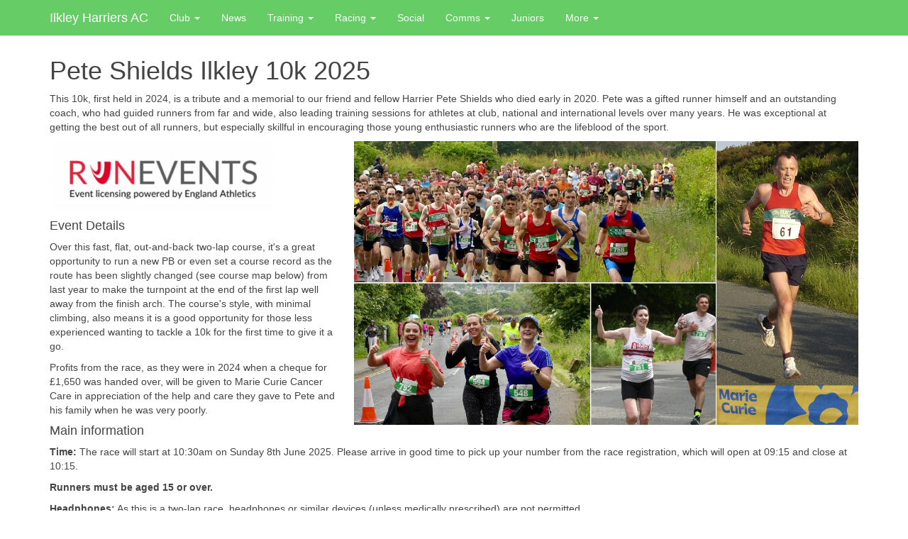

--- FILE ---
content_type: text/html; charset=UTF-8
request_url: https://www.ilkleyharriers.org.uk/index.php?page=peteshields10k
body_size: 13405
content:




<!DOCTYPE html>
<html lang="en">
<head>

	<title>Ilkley Harriers AC</title>

	<meta name="viewport" content="width=device-width, initial-scale=1">
	<meta name="description" content="Ilkley Harriers AC is a friendly local running club in West Yorkshire"/>
	<meta charset="utf-8">

	<meta name="keywords" content="Ilkley Harriers, Ilkley, Yorkshire, running, fellrunning,  fell running, fell racing, roadrunning, road running, road racing, cross-country, XC, X-c, x-country, running club" />
	<meta name="author" content="Ilkley Harriers"/>
	
	<!-- Base href -->
	<base href="https://ilkleyharriers.org.uk/">

	<!-- Favicons -->
	<link rel="shortcut icon" href="images/favicon.ico">

	<!-- JS -->
	<script src="https://ajax.googleapis.com/ajax/libs/jquery/1.11.1/jquery.min.js"></script>
	<script src="js/bootstrap.min.js"></script>
	<script src="js/main.js"></script>
	<script type="text/javascript"> 
		function toggle_visibility(id) {
			var e = document.getElementById(id);
			if(e.style.display == '') e.style.display = 'none';
			else e.style.display = '';
		}
	</script>
	<script type="text/javascript">
		var gaJsHost = (("https:" == document.location.protocol) ? "https://ssl." : "http://www.");
		document.write(unescape("%3Cscript src='" + gaJsHost + "google-analytics.com/ga.js' type='text/javascript'%3E%3C/script%3E"));
	</script>
	<script type="text/javascript">
		try {
			var pageTracker = _gat._getTracker("UA-2681156-2");
			pageTracker._trackPageview();
		} catch(err){}
	</script>

	<!-- CSS -->
	<link rel="stylesheet" href="css/bootstrap.min.css">
	<link rel="stylesheet" href="css/custom.css">
	<link rel="stylesheet" href="css/main.css">

</head>

<body>	

	<!-- Header -->
	<nav class="navbar navbar-default navbar-fixed-top">
	<div class="container">
		<div class="navbar-header">
			<button type="button" class="navbar-toggle" data-toggle="collapse" data-target="#myNavbar">
				<span class="icon-bar"></span>
				<span class="icon-bar"></span>
				<span class="icon-bar"></span>                        
			</button>
			<a class="navbar-brand" href="index.php?page=home">Ilkley Harriers AC</a>
		</div>	

		<div class="collapse navbar-collapse" id="myNavbar">
			<ul class="nav navbar-nav">

				<!-- club -->
				<li class="dropdown">
					<a class="dropdown-toggle" data-toggle="dropdown" href="index.php?page=membership">
						Club
						<span class="caret"></span>
					</a>
					<ul class="dropdown-menu">
						<li><a href="index.php?page=membership">Joining Ilkley Harriers</a></li>
						<li><a href="index.php?page=rom">Outstanding achievements of the month</a></li>
						<li><a href="index.php?page=committee">The Committee</a></li>
						<li><a href="index.php?page=ppf">Policies, codes of conduct, and forms</a></li>				
						<li><a href="index.php?page=calendar">Calendar</a></li>
						<li><a href="index.php?page=kit">Kit</a></li>
						<li><a href="index.php?page=discounts">Discounts</a></li>
						<li><a target="_blank" href="jh/index.html">Junior website</a></li>
						<li><a href="index.php?page=news">News archive</a></li>
						<li><a href="index.php?page=location">Ilkley Lawn Tennis &amp; Squash Club</a></li>
						<li><a href="index.php?page=history">History</a></li>
						<li><a href="index.php?page=awards">Annual awards</a></li>
						<li><a href="index.php?page=hof">Hall of fame</a></li>
						<li><a href="index.php?page=ban">Bradford Athletics Network</a></li>
					</ul>
				</li>

				<!-- news -->
				<li class="dropdown"><a href="index.php?page=news">News</a></li>

				<!-- training -->
				<li class="dropdown">
					<a class="dropdown-toggle" data-toggle="dropdown" href="index.php?page=training">
						Training
						<span class="caret"></span>
					</a>
					<ul class="dropdown-menu">
						<li><a href="index.php?page=training">Club training</a></li>
						<li><a href="index.php?page=runlibrary">Training run maps</a></li>
					</ul>
				</li>

				<!-- racing -->
				<li class="dropdown">
					<a class="dropdown-toggle" data-toggle="dropdown" href="index.php?page=racing">
						Racing
						<span class="caret"></span>
					</a>
					<ul class="dropdown-menu">
						<li><a href="index.php?page=racing">Overview</a></li>	
						<li><a href="index.php?page=fixtures">Fixtures</a></li>
						<li data-link="relayevents">Relays</li>
						<li><a href="index.php?page=league">Harriers Race League</a></li>
						<li><a href="index.php?page=fame">Club records</a></li>
						<li><a href="index.php?page=races">Races we organise</a></li>
					</ul>
				</li>

				<style>
					li[data-link]{
						padding: 3px 20px;
						cursor: pointer;
					}

					li[data-link]:hover{background-color: #f5f5f5}

					.relay_password_mask{
						position: fixed;
						top: 0px;
						left: 0px;
						height: 100vh;
						width: 100vw;
						cursor: pointer;
						background: rgba(255,255,255,0.5);
						backdrop-filter: blur(5px);
						z-index: 100000;
					}

					.relay_password{
						position: fixed;
						top: 50%;
						left: 50%;
						height: 150px;
						width: 300px;
						background: #fff;
						transform: translate(-50%, -50%);
						box-shadow: 0px 10px 15px -5px;
						border-radius: 20px;
						box-sizing: border-box;
						padding: 20px;
						z-index: 100001;
					}

					.relay_password input{
						width: 100%;
						box-sizing: border-box;
						border: 1px solid #bdbdbd;
						padding: 10px 15px;
						text-align: center;
						border-radius: 10px;
					}

					.relay_password_buttons{
						display: inline-flex;
						width: 100%;
						justify-content: space-evenly;
						padding: 10px 0px;
					}

					.relay_password_buttons [data-btn] {
						width: 100px;
						height: 50px;
						line-height: 50px;
						text-align: center;
						background: #efefef;
						border-radius: 10px;
						text-transform: uppercase;
						font-weight: 600;
						font-size: 12px;
						cursor: pointer;
					}

					.relay_password_buttons [data-btn='cancel']{background:#ffe0e0}

					.relay_password_error{
						color: #f00;
						position: absolute;
						bottom: 0px;
						left: 0px;
						width: 100%;
						box-sizing: border-box;
						padding: 5px 20px;
						opacity: 0;
						transition: 0.3s
					}

					.relay_password_error[data-state='visible']{opacity:1}

				</style>
				<script>

					/***************************************************
						password - show/hide
					***************************************************/

					// show
					function relays_password_show(){

						relays_password_hide();

						var ntml = '';
						ntml += '<div class="relay_password_mask"></div>';
						ntml += '<div class="relay_password">';
						ntml += '<input type="password" placeholder="Enter password here">';
						ntml += '<div class="relay_password_buttons">';
						ntml += '<div data-btn="cancel">Cancel</div>';
						ntml += '<div data-btn="confirm">Confirm</div>';
						ntml += '</div>';
						ntml += '<div class="relay_password_error">The password you provided was incorrect</div>';
						ntml += '</div>';

						$("body").append(ntml);

						$(".relay_password input").focus();

					}

					// hide
					function relays_password_hide(){
						$(".relay_password_mask, .relay_password").remove();
					}

					// event listeners
					$(document).on("click", "[data-link='relayevents']", relays_password_show);
					$(document).on("click", ".relay_password_mask, .relay_password [data-btn='cancel']", relays_password_hide);
					
					/***************************************************
						password - check
					***************************************************/
					
					const relaysPassword = 'Harriersrelays';

					function relays_password_check(){

						var givenPassword = $(".relay_password input").val();
						
						// correct, redirect
						if(givenPassword == relaysPassword) window.location.href = "https://ilkleyharriers.org.uk/index.php?page=relayevents";
						
						// incorrect, say so
						else $(".relay_password_error").attr("data-state", "visible");

					}

					// event listeners
					$(document).on("click", ".relay_password [data-btn='confirm']", relays_password_check);

				</script>
				
				<!-- comms -->
				<li class="dropdown"><a href="index.php?page=social">Social</a></li>
				<li class="dropdown">
					<a class="dropdown-toggle" data-toggle="dropdown" href="index.php?page=communications">
						Comms
						<span class="caret"></span>
					</a>
					<ul class="dropdown-menu">
						<li><a href="index.php?page=communications">Overview</a></li>
						<li><a href="index.php?page=facebook">Facebook</a></li>
						<li><a href="index.php?page=twitter">Twitter</a></li>
						<li><a href="index.php?page=contact">Contact us</a></li>							
					</ul>
				</li>
				
				<!-- juniors -->
				<li class="dropdown hidden-md hidden-sm">
					<a target="_blank" href="jh/index.html">Juniors</a>
				</li>

				<!-- more -->
				<li class="dropdown">
					<a class="dropdown-toggle" data-toggle="dropdown" href="#">
						More
						<span class="caret"></span>
					</a>
					<ul class="dropdown-menu">
						<li><a href="index.php?page=links">Links</a></li>
						<li><a href="index.php?page=about">About this website</a></li>
						<li><a href="index.php?page=copyright">Copyright notice</a></li>
						<li><a href="index.php?page=sitemap">Site map</a></li>
						<li><a href="index.php?page=contact">Contact us</a></li>
					</ul>
				</li>

			</ul>
		</div>
	</div>
</nav>
	<!-- Body -->
	<div class="container" style="margin-top: 60px">
		<h1>Pete Shields Ilkley 10k 2025</h1><p>This 10k, first held in 2024, is a tribute and a memorial to our friend and fellow Harrier Pete Shields who died early in 2020. Pete was a gifted runner himself and an outstanding coach, who had guided runners from far and wide, also leading training sessions for athletes at club, national and international levels over many years. He was exceptional at getting the best out of all runners, but especially skillful in encouraging those young enthusiastic runners who are the lifeblood of the sport.</p>
<img src="https://www.ilkleyharriers.org.uk/img/photos/pete10k-2.jpg" style="height:400px; float:right; border:0; margin-left:20px; margin-bottom:20px;" />
<img src="https://www.ilkleyharriers.org.uk/img/logos/runevents.png" style="height:100px">

<!-- event details -->
<h4>Event Details</h4>

<p>Over this fast, flat, out-and-back two-lap course, it's a great opportunity to run a new PB or even set a course record as the route has been slightly changed (see course map below) from last year to make the turnpoint at the end of the first lap well away from the finish arch. The course's style, with minimal climbing, also means it is a good opportunity for those less experienced wanting to tackle a 10k for the first time to give it a go.</p>
<p>Profits from the race, as they were in 2024 when a cheque for £1,650 was handed over, will be given to Marie Curie Cancer Care in appreciation of the help and care they gave to Pete and his family when he was very poorly.</p>

<!-- main information -->
<h4>Main information</h4>

<p><b>Time:</b> The race will start at 10:30am on Sunday 8th June 2025. Please arrive in good time to pick up your number from the race registration, which will open at 09:15 and close at 10:15.</p>
<p><b>Runners must be aged 15 or over.</b> </p>
<p><b>Headphones:</b> As this is a two-lap race, headphones or similar devices (unless medically prescribed) are not permitted.</p>
<p><b>Course:</b> It's essentially flat throughout and with real PB potential. Two 5k laps and on fully closed roads throughout - <a href="https://www.strava.com/activities/12345986966">course map here</a> (official measured version to follow in early 2025).</p>
<p><b>Location:</b> The Race HQ will be at Ilkley Rugby Club, 2 Denton Road LS29 0AA. The race HQ is only a 10 minute walk from Ilkley Train & Bus stations. There is plenty of free parking at West Holmes Field LS29 0OA, to the west of Middleton Avenue, just a two-minute walk to the Rugby Club.</p>
<p><b>Entry fees:</b> £18 affiliated / £20 non-affiliated in advance, £3 extra on the day.</p>
<p><b>Prizes:</b> Respectful of Pete's legacy, our main focus will be on trophies and prizes for under-20s. But there will also be prizes for the first three men and women overall and vet cats from V40 up to V70.</p>
<p><b>Volunteering:</b> If you are unable to run the race but would like to be involved feel free to sign-up as a Marshal or Volunteer. Link to follow but please message Neil in the meantime.</p>
<p><b>Still got a question?</b> Please email the Race Organiser, Neil: petesilkley10k@gmail.com</p>
<p><b>Photos:</b> By entering this race you consent to images taken of you during the event being used for promoting future Pete Shields Ilkley 10k races.</p>
<p><b>Results:</b> <a href="https://racebest.com/results/xqv8r">2024</a></p>

<br><br>
<a href="https://racebest.com/races/hfr9x"><img src="https://racebest.com/_res/img/racebest-enter-button.svg" alt="Enter Now"></a>
		<div id="footer">
			<p>This website uses cookies: <a href="index.php?page=about">info</a>.</p>		</div>	
				
	</div>

</body>
</html>

--- FILE ---
content_type: text/css
request_url: https://ilkleyharriers.org.uk/css/custom.css
body_size: 2529
content:
/*!
 * custom.css
 * Paul Wood, Speedyweb Limited, 3 April 2015
 * 
 */

body, p, td, li {
    	color: #444444
}

img {
      
    max-width: 100%;
    height: auto;
}
a:link {
	color: #006600
} 

a:active {
	color: #006600
} 

a:visited {
	color:#006600
} 

a:hover {
	color:#ff0000
}

dt {
	margin-left:10px;
	font-weight:bold;
}
dd {
	margin-left:15px;
	margin-bottom:5px;
	font-style:italic;
}


.navbar-default{
    background-color: #66cc66
}

.navbar-default .navbar-nav>li>a, .navbar-default .navbar-nav>li>a:hover, .navbar-default .navbar-brand, .navbar-default .navbar-brand:hover {
  color: #ffffff
}

.dropdown:hover, .navbar-default .navbar-brand:hover {
    background-color: #ed1b24
}

@media (max-width: 767px) {
.navbar-default .navbar-nav .open .dropdown-menu>li>a {
  color: #ffffff
}
.navbar-default .navbar-nav .open .dropdown-menu>li>a:hover{
  color:#66cc66
}
}


.calendar-container {
    position: relative;
    padding-bottom: 75%;
    height: 0;
    overflow: hidden;
}

.calendar-container iframe {
    position: absolute;
    top:0;
    left: 0;
    width: 100%;
    height: 100%;
}


/* from old CSS */

.junior{
	font-family : "Comic Sans MS", Arial, sans-serif;
}

.icon {
	padding-left: 20px;
	background-repeat: no-repeat;
	background-position: left center;
	background-position-y: top
}
.excel-file { background-image: url(../images/icons/excel.gif) }
.help-file { background-image: url(../images/icons/help.gif) }
.hot-file { background-image: url(../images/icons/hot.gif) }
.page-file { background-image: url(../images/icons/page.gif) }
.pdf-file { background-image: url(../images/icons/pdf.gif) }
.photo-file { background-image: url(../images/icons/camera.gif) }
.photos { background-image: url(../images/icons/camera.gif) }
.text-file { background-image: url(../images/icons/text.gif) }
.web-file { background-image: url(../images/icons/web.gif) }
.web { background-image: url(../images/icons/web.gif) }
.word-file { background-image: url(../images/icons/word.gif) }
.reminder { background-image: url(../images/icons/reminder.gif) }
.forums { background-image: url(../images/icons/forums.gif) }
.bugle { background-image: url(../images/icons/bugle.png) }

.hiddenbio .biodiv {
    display: none
}

.hiddenbio:hover .biodiv, .hiddenbio:hover .biodiv:hover  {
	display: block
}

.biodiv {
	min-height: 190px
}

.bioimg {
	float:left;
	margin-right: 10px
}

#footer {
clear:both;
padding:0;
margin:20px 0 20px 0;
border-top:1px solid #d8d8d8;
height: 30px;
}

#footer p {
float: left;
color:#808080;
font-size:0.9em;
line-height:1.1em;
margin:15px 0 0 0;
padding:0;
}









--- FILE ---
content_type: text/css
request_url: https://ilkleyharriers.org.uk/css/main.css
body_size: 3429
content:
/***********************************************************************
    header
***********************************************************************/

.header{
    position: fixed;
    left: 0;
    top: 0;
    min-height: 50px;
    width: 100%;
    padding: 0px 15px;
    margin-bottom: 20px;
    position: relative;
    background-color: #66cc66;
    text-align: center;
    transition: 0.25s;
    z-index: 100;
}

/* logo */
.header .logo{
    display: inline-block;
    vertical-align: middle;
    height: 50px;
    padding: 15px 15px;
    margin-right: -4px;
    font-size: 18px;
    color: #fff;
    line-height: 20px;
    outline: none;
}

/* menu icon */
[data-btn='menu']{
    float: right;
    margin: 7px;
    width: 40px;
    height: 40px;
    background: transparent;
    position: relative;
    transition: 0.25s;
    cursor: pointer;

    display: none
}

[data-btn='menu'] div{
    height: 2px;
    width: 22px;
    background: #fff;
    position: absolute;
    top: 8px;
    opacity: 1;
    transition: 0.25s;
}
[data-btn='menu'] div:nth-child(2){top: 16px}
[data-btn='menu'] div:nth-child(3){top: 24px}
[data-btn='menu']:hover{background-color: rgb(255, 255, 255, 0.2)}

[data-btn='menu'][data-state="close"] > div:nth-child(1){transform: translateY(8px) rotate(45deg)}
[data-btn='menu'][data-state="close"] > div:nth-child(2){opacity: 0}
[data-btn='menu'][data-state="close"] > div:nth-child(3){transform: translateY(-8px) rotate(-45deg)}

/* menu */
.header .menu{
    display: inline-block;
    vertical-align: middle;
    margin: 0px;
    padding: 0px;
}

.header .menu li{
    background: transparent;
    display: inline-block;
    position: relative;
    color: #fff;
    transition: 0.25s;
    font-size: 14px;
    list-style: none;
    padding: 15px;
    cursor: pointer;
}

.header .menu > li[data-dropdown='1']{padding-right: 20px}

.header .menu > li[data-dropdown='1']:after{
    content: '\a';
    height: 0px;
    width: 0px;
    position: absolute;
    right: 5px;
    top: 50%;
    border-top: 5px solid #fff;
    border-left: 5px solid transparent;
    border-right: 5px solid transparent;
    transform: translateY(-50%);
}

.header .menu [data-dropdown='1'] ul{
    display: none;
}

/* hover */
.header .logo:hover,
.header .menu li:hover{
    background-color: #ed1b24;
}

@media screen and (max-width: 750px) {
    [data-btn='menu']{
        display: inline-block;
    } 
    .menu[data-state='collapsed']{
        display: none;
    }
}

/***********************************************************************
    old navbar
***********************************************************************/

.navbar-toggle{
    border-color: transparent !important;
    transition: 0.25s !important;
}

.navbar-toggle:hover{background-color: rgb(255 255 255 / 20%) !important}
.navbar-toggle:focus{background-color: rgb(255 255 255 / 20%) !important}

/* icon */
.navbar-toggle .icon-bar{
    background-color: #fff !important;
    opacity: 1;
    transform: none;
    transition: 0.25s !important;
}
.navbar-toggle[aria-expanded="true"] .icon-bar:nth-child(1){transform: translateY(6px) rotate(45deg)}
.navbar-toggle[aria-expanded="true"] .icon-bar:nth-child(2){opacity: 0;}
.navbar-toggle[aria-expanded="true"] .icon-bar:nth-child(3){transform: translateY(-6px) rotate(-45deg)}

.navbar-collapse{
    border: none !important;
}

--- FILE ---
content_type: image/svg+xml
request_url: https://racebest.com/_res/img/racebest-enter-button.svg
body_size: 2985
content:
<?xml version="1.0" encoding="UTF-8" standalone="no"?>
<svg
   xmlns:dc="http://purl.org/dc/elements/1.1/"
   xmlns:cc="http://creativecommons.org/ns#"
   xmlns:rdf="http://www.w3.org/1999/02/22-rdf-syntax-ns#"
   xmlns:svg="http://www.w3.org/2000/svg"
   xmlns="http://www.w3.org/2000/svg"
   id="svg2"
   version="1.1"
   width="224.06027"
   height="58.434456">
  <defs
     id="defs4">
    <filter
       id="filter4833"
       style="color-interpolation-filters:sRGB;">
      <feFlood
         id="feFlood4835"
         result="flood"
         flood-color="rgb(111,108,108)"
         flood-opacity="0.498039" />
      <feComposite
         id="feComposite4837"
         result="composite1"
         operator="in"
         in2="SourceGraphic"
         in="flood" />
      <feGaussianBlur
         id="feGaussianBlur4839"
         result="blur"
         stdDeviation="2"
         in="composite1" />
      <feOffset
         id="feOffset4841"
         result="offset"
         dy="2"
         dx="2" />
      <feComposite
         id="feComposite4843"
         result="composite2"
         operator="over"
         in2="offset"
         in="SourceGraphic" />
    </filter>
  </defs>
  <metadata
     id="metadata6">
    <rdf:RDF>
      <cc:Work
         rdf:about="">
        <dc:format>image/svg+xml</dc:format>
        <dc:type
           rdf:resource="http://purl.org/dc/dcmitype/StillImage" />
        <dc:title></dc:title>
      </cc:Work>
    </rdf:RDF>
  </metadata>
  <rect
     ry="6.8914423"
     y="4.8695378"
     x="6.17169"
     height="48.695377"
     width="211.71689"
     id="rect4448"
     style="opacity:1;fill:#ffffff;fill-opacity:1;stroke:#9b9b9b;stroke-width:3;stroke-linejoin:miter;stroke-miterlimit:4;stroke-dasharray:none;stroke-opacity:1;filter:url(#filter4833)" />
  <g
     transform="matrix(0.5,0,0,0.5,-198.27264,-88.533199)"
     id="g44">
    <g
       transform="matrix(1.25,0,0,-1.25,481.57879,204.47424)"
       id="g46">
      <path
         d="m 0,0 c -3.135,3.123 -7.036,-11.576 -19.517,-12.865 -10.492,-1.086 -21.62,-9.114 -21.364,-12.953 0.432,-6.455 13.354,9.499 13.469,-0.388 0.115,-10.03 -0.513,-24.517 4.582,-23.668 2.581,0.432 0.732,14.2 3.549,13.875 5.554,-0.645 2.345,-13.875 5.097,-14.192 5.416,-0.627 3.373,16.538 3.703,25.277 C -10.106,-15.034 3.547,-3.531 0,0"
         id="path48"
         style="fill:#cbd300;fill-rule:nonzero" />
    </g>
    <g
       transform="matrix(1.25,0,0,-1.25,454.77216,204.51574)"
       id="g50">
      <path
         d="M 0,0 C -7.33,-3.418 0.43,-15.883 5.737,-8.673 8.187,-5.344 6.152,2.871 0,0"
         id="path52"
         style="fill:#cbd300;fill-rule:nonzero" />
    </g>
    <g
       transform="matrix(1.25,0,0,-1.25,480.19579,204.47424)"
       id="g54">
      <path
         d="m 0,0 c 3.136,3.123 7.038,-11.576 19.519,-12.865 10.492,-1.086 21.619,-9.114 21.363,-12.953 -0.43,-6.455 -13.353,9.499 -13.467,-0.388 -0.116,-10.03 0.51,-24.517 -4.582,-23.668 -2.582,0.432 -0.732,14.2 -3.551,13.875 -5.556,-0.645 -2.345,-13.875 -5.097,-14.192 -5.415,-0.627 -3.373,16.538 -3.704,25.277 C 10.106,-15.034 -3.546,-3.531 0,0"
         id="path56"
         style="fill:#cbd300;fill-rule:nonzero" />
    </g>
    <g
       transform="matrix(1.25,0,0,-1.25,507.00354,204.51574)"
       id="g58">
      <path
         d="M 0,0 C 7.33,-3.418 -0.429,-15.883 -5.736,-8.673 -8.186,-5.344 -6.152,2.871 0,0"
         id="path60"
         style="fill:#cbd300;fill-rule:nonzero" />
    </g>
  </g>
  <g
     transform="translate(54.279832,-31.547019)"
     id="g4436">
    <path
       id="path4332"
       style="font-style:normal;font-variant:normal;font-weight:normal;font-stretch:normal;font-size:29.44276619px;line-height:125%;font-family:moderna;-inkscape-font-specification:moderna;letter-spacing:0px;word-spacing:0px;fill:#707172;fill-opacity:1;stroke:none;stroke-width:1px;stroke-linecap:butt;stroke-linejoin:miter;stroke-opacity:1"
       d="m 96.900478,58.696282 q 1.58991,0 2.73818,1.148268 1.148272,1.148268 1.148272,2.738177 l 0.0294,7.44902 3.97477,0 0,-7.44902 q 0,-3.268147 -2.32598,-5.564683 -2.29653,-2.296536 -5.564682,-2.296536 -3.26815,0 -5.594129,2.296536 -2.296536,2.296536 -2.296536,5.564683 l 0,7.44902 3.974774,0 0,-7.44902 q 0,-1.619352 1.148268,-2.738177 1.148268,-1.148268 2.767623,-1.148268 z" />
    <path
       id="path4340"
       style="font-style:normal;font-variant:normal;font-weight:normal;font-stretch:normal;font-size:29.44276619px;line-height:125%;font-family:moderna;-inkscape-font-specification:moderna;letter-spacing:0px;word-spacing:0px;fill:#707172;fill-opacity:1;stroke:none;stroke-width:1px;stroke-linecap:butt;stroke-linejoin:miter;stroke-opacity:1"
       d="m 48.67844,58.741919 c 1.085206,1.201187 1.423928,2.780869 1.423928,3.840808 l 0.0294,7.44902 2.320824,0 0,-7.44902 c 0,-2.178765 -0.775323,-4.033659 -2.32597,-5.564683 -1.531027,-1.531024 -3.385923,-2.296536 -5.56469,-2.296536 -2.17876,0 -4.043467,0.765512 -5.59412,2.296536 -1.531027,1.531024 -2.29654,3.385918 -2.29654,5.564683 l 0,7.44902 2.320834,0 0,-7.44902 c 0,-1.079568 0.520582,-2.681438 1.561746,-3.840808 1.110086,-1.041169 2.142948,-1.744811 4.00808,-1.699583 2.035016,0.04935 3.087765,0.560893 4.116508,1.699583 z" />
    <path
       id="path4342"
       style="font-style:normal;font-variant:normal;font-weight:normal;font-stretch:normal;font-size:29.44276619px;line-height:125%;font-family:moderna;-inkscape-font-specification:moderna;letter-spacing:0px;word-spacing:0px;fill:#707172;fill-opacity:1;stroke:none;stroke-width:1px;stroke-linecap:butt;stroke-linejoin:miter;stroke-opacity:1"
       d="m 118.57525,62.141086 q 0,1.619352 -1.14826,2.76762 -1.11883,1.148268 -2.73818,1.148268 -1.61935,0 -2.76762,-1.148268 -1.14827,-1.148268 -1.14827,-2.76762 0,-1.619352 1.14827,-2.738177 1.14827,-1.148268 2.76762,-1.148268 1.58991,0 2.73818,1.148268 1.14826,1.148268 1.14826,2.738177 z m -3.88644,-7.861219 q -3.26815,0 -5.59413,2.296536 -2.29653,2.296536 -2.29653,5.564683 0,3.29759 2.29653,5.594126 2.29654,2.296535 5.59413,2.296535 3.26815,0 5.56468,-2.296535 2.29654,-2.325979 2.29654,-5.594126 0,-3.268147 -2.29654,-5.564683 -2.29653,-2.296536 -5.56468,-2.296536 z" />
    <path
       id="path4344"
       style="font-style:normal;font-variant:normal;font-weight:normal;font-stretch:normal;font-size:29.44276619px;line-height:125%;font-family:moderna;-inkscape-font-specification:moderna;letter-spacing:0px;word-spacing:0px;fill:#707172;fill-opacity:1;stroke:none;stroke-width:1px;stroke-linecap:butt;stroke-linejoin:miter;stroke-opacity:1"
       d="m 140.33837,54.279867 -3.97478,0 -0.0294,7.861219 q 0,1.619352 -1.14827,2.76762 -1.11882,1.148268 -2.73818,1.148268 -1.61935,0 -2.76762,-1.148268 -1.14826,-1.148268 -1.14826,-2.76762 l 0,-7.861219 -3.97478,0 0,7.861219 q 0,3.29759 2.29654,5.594125 2.29653,2.296536 5.59412,2.296536 3.26815,0 5.59413,-2.355421 2.32598,2.355421 5.59412,2.355421 3.29759,0 5.59413,-2.296536 2.29654,-2.296535 2.29654,-5.594125 l 0,-7.861219 -3.97478,0 -0.0294,7.861219 q 0,1.619352 -1.14827,2.76762 -1.11882,1.148268 -2.73818,1.148268 -2.17876,0 -3.32703,-1.884337 l 0.0294,0 0,-9.89277 z" />
    <g
       transform="matrix(1.25,0,0,-1.25,80.34272,62.611747)"
       id="g12-7">
      <path
         style="fill:#707172;fill-rule:nonzero"
         d="m 0,0 c 0,3.813 1.565,5.634 5.328,5.937 l 0,-1.692 C 2.828,3.965 1.869,2.752 1.869,0.152 l 0,-6.088 L 0,-5.936 0,0 Z"
         id="path14-5" />
    </g>
    <path
       id="path26-1"
       d="m 32.486721,60.936747 c -0.75875,-2.77625 -2.905,-4.45125 -5.46375,-4.45125 -2.5575,0 -4.73625,1.70625 -5.4625,4.45125 l 10.92625,0 z m -5.46375,9.095 c -2.05125,0 -3.98,-0.79 -5.43,-2.27375 -1.4525,-1.485 -2.24125,-3.47375 -2.24125,-5.55625 0,-2.0825 0.78875,-4.04125 2.24125,-5.5275 1.45,-1.4825 3.37875,-2.27375 5.43,-2.27375 2.02125,0 3.94625,0.79125 5.3975,2.27375 1.4525,1.45625 2.24375,3.445 2.24375,5.5275 l 0,0.755 -13.135,0 c 0.44125,3.00375 2.715,4.96 5.49375,4.96 1.48375,0 2.7775,-0.5675 4.0425,-1.73625 l 1.51375,1.41875 c -1.545,1.61125 -3.44,2.4325 -5.55625,2.4325"
       style="fill:#707172;fill-rule:nonzero" />
    <g
       transform="matrix(1.25,0,0,-1.25,54.069872,62.672997)"
       id="g40-0-3">
      <path
         style="fill:#707172;fill-rule:nonzero"
         d="m 1.5988147,0 0,4.4726831 -1.28700004,0 0,1.7143169 1.28700004,0 0,2.754 1.8111853,0 0,-2.754 2.147,0 0,-1.7143169 -2.147,0 0,-4.1436831 c 0,-2.7706308 0.3490792,-4.4473408 2.147,-4.7917354 L 5.557,-5.887 C 2.123,-5.811 1.5988147,-2.8795531 1.5988147,0"
         id="path42-6-7" />
    </g>
    <path
       id="path26-1-5"
       d="m 76.15817,60.936747 c -0.75875,-2.77625 -2.905,-4.45125 -5.46375,-4.45125 -2.5575,0 -4.73625,1.70625 -5.4625,4.45125 l 10.92625,0 z m -5.46375,9.095 c -2.05125,0 -3.98,-0.79 -5.43,-2.27375 -1.4525,-1.485 -2.24125,-3.47375 -2.24125,-5.55625 0,-2.0825 0.78875,-4.04125 2.24125,-5.5275 1.45,-1.4825 3.37875,-2.27375 5.43,-2.27375 2.02125,0 3.94625,0.79125 5.3975,2.27375 1.4525,1.45625 2.24375,3.445 2.24375,5.5275 l 0,0.755 -13.135,0 c 0.44125,3.00375 2.715,4.96 5.49375,4.96 1.48375,0 2.7775,-0.5675 4.0425,-1.73625 l 1.51375,1.41875 c -1.545,1.61125 -3.44,2.4325 -5.55625,2.4325"
       style="fill:#707172;fill-rule:nonzero" />
  </g>
</svg>


--- FILE ---
content_type: application/javascript
request_url: https://ilkleyharriers.org.uk/js/main.js
body_size: 285
content:
$(document).on("click", "[data-btn='menu']", function(){

	const btnState = $(this).attr("data-state");
	
	// expand menu
	if(btnState == 'menu'){
		$(this).attr("data-state", "close");
		$(".menu").attr("data-state", "expanded");
	}

	// collapse menu
	else{
		$(this).attr("data-state", "menu");
		$(".menu").attr("data-state", "collapsed");
	}

});